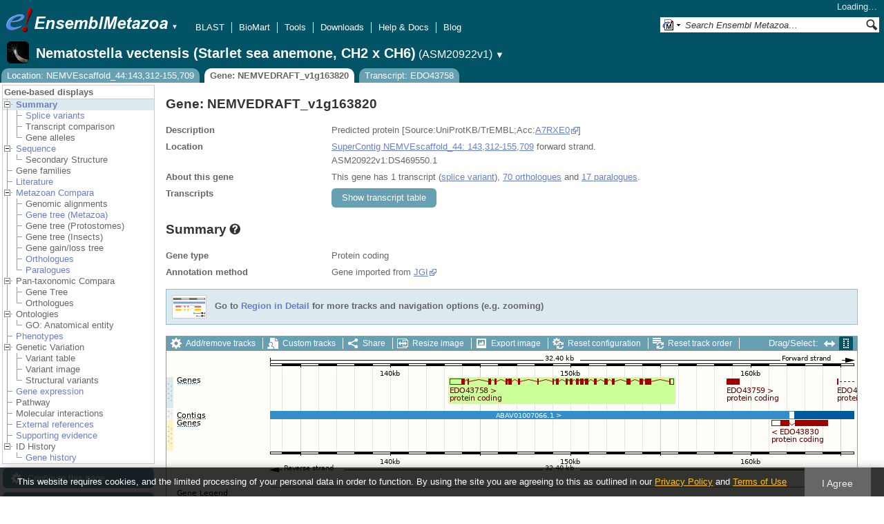

--- FILE ---
content_type: text/html; charset=utf-8
request_url: http://metazoa.ensembl.org/Nematostella_vectensis/Component/Gene/Summary/gene_summary?db=core;g=NEMVEDRAFT_v1g163820;r=NEMVEscaffold_44:143312-155709;t=EDO43758;time=1768834060771.771
body_size: 711
content:
<div class="js_panel" id="GeneSummary"><input type="hidden" class="panel_type" value="Content" /><div class="twocol"><div class="row"><div class="lhs">Gene type</div><div class="rhs"><p>Protein coding</p></div></div><div class="row"><div class="lhs">Annotation method</div><div class="rhs"><p>Gene imported from <a href="http://genome.jgi.doe.gov/Nemve1/Nemve1.info.html">JGI</a></p></div></div></div>
<script type="application/ld+json">
{"name":"NEMVEDRAFT_v1g163820","isPartOf":{"name":"Ensembl Metazoa Nematostella vectensis (Starlet sea anemone, CH2 x CH6) Gene Set","@type":"Dataset","@id":"https://metazoa.ensembl.org/Nematostella_vectensis/Info/Index#gene-set"},"http://purl.org/dc/terms/conformsTo":{"@type":"CreativeWork","@id":"https://bioschemas.org/profiles/Gene/1.0-RELEASE/"},"@context":"http://bioschemas.org","@type":"Gene","isPartOfBioChemEntity":{"@type":"BioChemEntity","name":"NEMVEscaffold_44"},"description":"Predicted protein  [Source:UniProtKB/TrEMBL;Acc:A7RXE0]","identifier":"NEMVEDRAFT_v1g163820","taxonomicRange":{"@type":"Taxon","name":"Nematostella vectensis","alternateName":"Nematostella vectensis (Starlet sea anemone, CH2 x CH6)","codeCategory":{"@type":"CategoryCode","sameAs":"http://purl.uniprot.org/taxonomy/45351","url":"http://purl.bioontology.org/ontology/NCBITAXON/45351","inCodeSet":{"name":"NCBI taxon","@type":"CategoryCodeSet"},"codeValue":"45351"}}}
</script></div>

--- FILE ---
content_type: text/html; charset=utf-8
request_url: http://metazoa.ensembl.org/Nematostella_vectensis/Component/Gene/Summary/transcripts?db=core;g=NEMVEDRAFT_v1g163820;r=NEMVEscaffold_44:143312-155709;t=EDO43758;time=1768834060794.794
body_size: 2925
content:
<div class="js_panel" id="TranscriptsImage">
      <div class="image_container" style="width:1000px">
        
      <div class="image_toolbar top print_hide"><a href="/Nematostella_vectensis/Config/Gene/TranscriptsImage?db=core;g=NEMVEDRAFT_v1g163820;r=NEMVEscaffold_44:143312-155709;t=EDO43758" class="config modal_link force" title="Configure this image" rel="modal_config_transcriptsimage">Add/remove tracks</a><a href="/Nematostella_vectensis/UserData/ManageData?db=core;g=NEMVEDRAFT_v1g163820;r=NEMVEscaffold_44:143312-155709;t=EDO43758" class="data modal_link" title="Custom tracks" rel="modal_user_data">Custom tracks</a><a href="/Nematostella_vectensis/Share/Gene/Summary/transcripts?create=1;share_type=image;time=1768834061" class="share popup" title="Share this image" rel="">Share</a><a href="/Nematostella_vectensis/Gene/Summary?db=core;g=NEMVEDRAFT_v1g163820;r=NEMVEscaffold_44:143312-155709;t=EDO43758" class="resize popup" title="Resize this image" rel="">Resize image</a><a href="/Nematostella_vectensis/ImageExport/ImageFormats?component=TranscriptsImage;data_action=Summary;data_type=Gene;db=core;g=NEMVEDRAFT_v1g163820;r=NEMVEscaffold_44:143312-155709;strain=0;t=EDO43758" class="export modal_link iexport" title="Export this image" rel="">Export image</a><a href="/Nematostella_vectensis/Ajax/config_reset" class="config-reset _reset" title="Reset configuration" rel="">Reset configuration</a><a href="/Nematostella_vectensis/Ajax/order_reset" class="order-reset _reset" title="Reset track order" rel="">Reset track order</a></div>
       <div class="toggle image_resize_menu">
          <div class="header">Resize image to:</div>
          <div><a href="/Nematostella_vectensis/Gene/Summary?db=core;g=NEMVEDRAFT_v1g163820;r=NEMVEscaffold_44:143312-155709;t=EDO43758" class="image_resize"><div>Best Fit</div></a></div><div ><a href="/Nematostella_vectensis/Gene/Summary?db=core;g=NEMVEDRAFT_v1g163820;r=NEMVEscaffold_44:143312-155709;t=EDO43758" class="image_resize"><div >700 px</div></a></div><div ><a href="/Nematostella_vectensis/Gene/Summary?db=core;g=NEMVEDRAFT_v1g163820;r=NEMVEscaffold_44:143312-155709;t=EDO43758" class="image_resize"><div >800 px</div></a></div><div ><a href="/Nematostella_vectensis/Gene/Summary?db=core;g=NEMVEDRAFT_v1g163820;r=NEMVEscaffold_44:143312-155709;t=EDO43758" class="image_resize"><div >900 px</div></a></div><div ><a href="/Nematostella_vectensis/Gene/Summary?db=core;g=NEMVEDRAFT_v1g163820;r=NEMVEscaffold_44:143312-155709;t=EDO43758" class="image_resize"><div class="current">1000 px</div></a></div><div ><a href="/Nematostella_vectensis/Gene/Summary?db=core;g=NEMVEDRAFT_v1g163820;r=NEMVEscaffold_44:143312-155709;t=EDO43758" class="image_resize"><div >1100 px</div></a></div><div ><a href="/Nematostella_vectensis/Gene/Summary?db=core;g=NEMVEDRAFT_v1g163820;r=NEMVEscaffold_44:143312-155709;t=EDO43758" class="image_resize"><div >1200 px</div></a></div><div ><a href="/Nematostella_vectensis/Gene/Summary?db=core;g=NEMVEDRAFT_v1g163820;r=NEMVEscaffold_44:143312-155709;t=EDO43758" class="image_resize"><div >1300 px</div></a></div>    
       </div>    
    
      <div class="drag_select" style="margin:0px;">
        <img src="/img-tmp/temporary/2026_01_19/NFXEIDLcEPHeaBDeVUAABSKL.png" alt="" style="width: 1000px; height: 264px;  display: block" class="imagemap" />
        
    <div class="json_ json_imagemap" style="display: none">
      [[&quot;rect&quot;,[410,40,735,49],{&quot;klass&quot;:[&quot;group&quot;],&quot;title&quot;:&quot;Transcript: EDO43758; Gene: NEMVEDRAFT_v1g163820; Location: NEMVEscaffold_44:143312-155709&quot;,&quot;href&quot;:&quot;/Nematostella_vectensis/ZMenu/Transcript/Summary?calling_sp=Nematostella_vectensis;config=gene_summary;db=core;g=NEMVEDRAFT_v1g163820;r=NEMVEscaffold_44:143312-155709;real_r=NEMVEscaffold_44:143312-155709;t=EDO43758;track=transcript_core_ensembl&quot;}],[&quot;rect&quot;,[410,48,571,62],{&quot;title&quot;:&quot;Transcript: EDO43758; Gene: NEMVEDRAFT_v1g163820; Location: NEMVEscaffold_44:143312-155709&quot;,&quot;href&quot;:&quot;/Nematostella_vectensis/ZMenu/Transcript/Summary?calling_sp=Nematostella_vectensis;config=gene_summary;db=core;g=NEMVEDRAFT_v1g163820;r=NEMVEscaffold_44:143312-155709;real_r=NEMVEscaffold_44:143312-155709;t=EDO43758;track=transcript_core_ensembl&quot;}],[&quot;rect&quot;,[811,40,830,49],{&quot;klass&quot;:[&quot;group&quot;],&quot;title&quot;:&quot;Transcript: EDO43759; Gene: NEMVEDRAFT_v1g96957; Location: NEMVEscaffold_44:158680-159381&quot;,&quot;href&quot;:&quot;/Nematostella_vectensis/ZMenu/Transcript/Summary?calling_sp=Nematostella_vectensis;config=gene_summary;db=core;g=NEMVEDRAFT_v1g96957;r=NEMVEscaffold_44:143312-155709;real_r=NEMVEscaffold_44:143312-155709;t=EDO43759;track=transcript_core_ensembl&quot;}],[&quot;rect&quot;,[811,48,972,62],{&quot;href&quot;:&quot;/Nematostella_vectensis/ZMenu/Transcript/Summary?calling_sp=Nematostella_vectensis;config=gene_summary;db=core;g=NEMVEDRAFT_v1g96957;r=NEMVEscaffold_44:143312-155709;real_r=NEMVEscaffold_44:143312-155709;t=EDO43759;track=transcript_core_ensembl&quot;,&quot;title&quot;:&quot;Transcript: EDO43759; Gene: NEMVEDRAFT_v1g96957; Location: NEMVEscaffold_44:158680-159381&quot;}],[&quot;rect&quot;,[971,40,996,49],{&quot;title&quot;:&quot;Transcript: EDO43760; Gene: NEMVEDRAFT_v1g203573; Location: NEMVEscaffold_44:164796-168592&quot;,&quot;href&quot;:&quot;/Nematostella_vectensis/ZMenu/Transcript/Summary?calling_sp=Nematostella_vectensis;config=gene_summary;db=core;g=NEMVEDRAFT_v1g203573;r=NEMVEscaffold_44:143312-155709;real_r=NEMVEscaffold_44:143312-155709;t=EDO43760;track=transcript_core_ensembl&quot;,&quot;klass&quot;:[&quot;group&quot;]}],[&quot;rect&quot;,[971,48,1132,62],{&quot;title&quot;:&quot;Transcript: EDO43760; Gene: NEMVEDRAFT_v1g203573; Location: NEMVEscaffold_44:164796-168592&quot;,&quot;href&quot;:&quot;/Nematostella_vectensis/ZMenu/Transcript/Summary?calling_sp=Nematostella_vectensis;config=gene_summary;db=core;g=NEMVEDRAFT_v1g203573;r=NEMVEscaffold_44:143312-155709;real_r=NEMVEscaffold_44:143312-155709;t=EDO43760;track=transcript_core_ensembl&quot;}],[&quot;rect&quot;,[15,38,46,47],{&quot;alt&quot;:&quot;Nematostella vectensis (Starlet sea anemone, CH2 x CH6) (Nematostella vectensis)&quot;,&quot;klass&quot;:[&quot;label&quot;,&quot;nTAyRJWC&quot;]}],[&quot;rect&quot;,[150,87,902,99],{&quot;title&quot;:&quot;ABAV01007066.1&quot;,&quot;href&quot;:&quot;/Nematostella_vectensis/ZMenu/Location/Contig?config=gene_summary;db=core;g=NEMVEDRAFT_v1g163820;r=NEMVEscaffold_44:133312-162127;region=ABAV01007066.1;t=EDO43758;track=contig&quot;}],[&quot;rect&quot;,[909,87,996,99],{&quot;title&quot;:&quot;ABAV01007067.1&quot;,&quot;href&quot;:&quot;/Nematostella_vectensis/ZMenu/Location/Contig?config=gene_summary;db=core;g=NEMVEDRAFT_v1g163820;r=NEMVEscaffold_44:162440-165709;region=ABAV01007067.1;t=EDO43758;track=contig&quot;}],[&quot;rect&quot;,[15,84,58,98],{&quot;alt&quot;:&quot;Nematostella vectensis (Starlet sea anemone, CH2 x CH6) (Nematostella vectensis)&quot;,&quot;klass&quot;:[&quot;label&quot;,&quot;wAbtDd8d&quot;]}],[&quot;rect&quot;,[876,100,958,109],{&quot;klass&quot;:[&quot;group&quot;],&quot;title&quot;:&quot;Transcript: EDO43830; Gene: NEMVEDRAFT_v1g241346; Location: NEMVEscaffold_44:161159-164278&quot;,&quot;href&quot;:&quot;/Nematostella_vectensis/ZMenu/Transcript/Summary?calling_sp=Nematostella_vectensis;config=gene_summary;db=core;g=NEMVEDRAFT_v1g241346;r=NEMVEscaffold_44:143312-155709;real_r=NEMVEscaffold_44:143312-155709;t=EDO43830;track=transcript_core_ensembl&quot;}],[&quot;rect&quot;,[876,108,1037,122],{&quot;href&quot;:&quot;/Nematostella_vectensis/ZMenu/Transcript/Summary?calling_sp=Nematostella_vectensis;config=gene_summary;db=core;g=NEMVEDRAFT_v1g241346;r=NEMVEscaffold_44:143312-155709;real_r=NEMVEscaffold_44:143312-155709;t=EDO43830;track=transcript_core_ensembl&quot;,&quot;title&quot;:&quot;Transcript: EDO43830; Gene: NEMVEDRAFT_v1g241346; Location: NEMVEscaffold_44:161159-164278&quot;}],[&quot;rect&quot;,[15,100,46,109],{&quot;klass&quot;:[&quot;label&quot;,&quot;s0SVnN3V&quot;],&quot;alt&quot;:&quot;Nematostella vectensis (Starlet sea anemone, CH2 x CH6) (Nematostella vectensis)&quot;}],[&quot;rect&quot;,[15,197,82,211],{&quot;alt&quot;:&quot;Nematostella vectensis (Starlet sea anemone, CH2 x CH6) (Nematostella vectensis)&quot;,&quot;klass&quot;:[&quot;label&quot;,&quot;RPI5GzPS&quot;]}],[&quot;rect&quot;,[150,5,996,178],{&quot;alt&quot;:&quot;Click and drag to select a region&quot;,&quot;klass&quot;:[&quot;drag&quot;],&quot;href&quot;:&quot;#drag|1|1|Nematostella_vectensis|NEMVEscaffold_44|133312|165709|1&quot;}]]
    </div>
  <input type="hidden" class="panel_type" value="ImageMap" />
        <div class="boundaries_wrapper" style="top:38px"><ul class="Nematostella_vectensis boundaries"><li class="transcript_core_ensembl f  " style="height:46px;background:url(/img-tmp/temporary/2026_01_19/NFXEIDLcEPHeaBDeVUAABSKL.png) 0 -38px">
        <div class="handle" style="height:45px" title="Forward strand"><p></p></div>
      </li><li class="contig   " style="height:16px;background:url(/img-tmp/temporary/2026_01_19/NFXEIDLcEPHeaBDeVUAABSKL.png) 0 -84px">
        <div class="handle" style="height:15px"><p></p></div>
      </li><li class="transcript_core_ensembl r  " style="height:46px;background:url(/img-tmp/temporary/2026_01_19/NFXEIDLcEPHeaBDeVUAABSKL.png) 0 -100px">
        <div class="handle" style="height:45px" title="Reverse strand"><p></p></div>
      </li></ul></div>
        
      <div class="hover_label floating_popup nTAyRJWC transcript_core_ensembl f ">
        <p class="header _hl_pin"><span class="hl-pin"></span><span class="_track_menu_header">Genes</span><span class="_hl_extend hl-extend"></span></p>
        <div class="hl-buttons"><div class="_hl_icon hl-icon hl-icon-info active"></div><div class="_hl_icon hl-icon hl-icon-setting"></div><div class="_hl_icon hl-icon hl-icon-link"></div><div class="_hl_icon hl-icon"><a href="/Nematostella_vectensis/Config/Gene/TranscriptsImage?db=core;g=NEMVEDRAFT_v1g163820;r=NEMVEscaffold_44:143312-155709;submit=1;t=EDO43758;updated=0;transcript_core_ensembl=favourite_" class="config favourite " rel="transcriptsimage"></a></div><div class="_hl_icon hl-icon"><a href="/Nematostella_vectensis/Config/Gene/TranscriptsImage?db=core;g=NEMVEDRAFT_v1g163820;r=NEMVEscaffold_44:143312-155709;submit=1;t=EDO43758;transcript_core_ensembl=off" class="config closetrack" rel="transcriptsimage"></a></div><div class="_hl_icon hl-icon"><a class="config hl-icon-highlight " href="/Nematostella_vectensis/Config/Gene/TranscriptsImage?db=core;g=NEMVEDRAFT_v1g163820;r=NEMVEscaffold_44:143312-155709;submit=1;t=EDO43758;updated=0;transcript_core_ensembl=highlight_" rel="transcriptsimage" data-highlight-track="transcript_core_ensembl.f"></a></div></div>
        <div class="hl-content"><div class="_hl_tab hl-tab active"><p>This track comprises multiple analyses</p><p>RNA genes produced by filtering predictions from <a href='http://lowelab.ucsc.edu/tRNAscan-SE/'>tRNAscan-SE</a> v1.23.</p><p>RNA genes produced by filtering alignments of <a href='http://rfam.xfam.org'>Rfam</a> (release 12.2) covariance models.</p><p>Gene imported from <a href="http://genome.jgi.doe.gov/Nemve1/Nemve1.info.html">JGI</a></p></div><div class="_hl_tab hl-tab config"><p>Change track style:</p><ul><li class="off"><a href="/Nematostella_vectensis/Config/Gene/TranscriptsImage?db=core;g=NEMVEDRAFT_v1g163820;r=NEMVEscaffold_44:143312-155709;submit=1;t=EDO43758;transcript_core_ensembl=off" class="config" rel="transcriptsimage"><img src="/i/render/off.gif" alt="Off" title="Off" /> Off</a></li><li class="gene_nolabel"><a href="/Nematostella_vectensis/Config/Gene/TranscriptsImage?db=core;g=NEMVEDRAFT_v1g163820;r=NEMVEscaffold_44:143312-155709;submit=1;t=EDO43758;transcript_core_ensembl=gene_nolabel" class="config" rel="transcriptsimage"><img src="/i/render/gene_nolabel.gif" alt="No exon structure without labels" title="No exon structure without labels" /> No exon structure without labels</a></li><li class="gene_label"><a href="/Nematostella_vectensis/Config/Gene/TranscriptsImage?db=core;g=NEMVEDRAFT_v1g163820;r=NEMVEscaffold_44:143312-155709;submit=1;t=EDO43758;transcript_core_ensembl=gene_label" class="config" rel="transcriptsimage"><img src="/i/render/gene_label.gif" alt="No exon structure with labels" title="No exon structure with labels" /> No exon structure with labels</a></li><li class="transcript_nolabel"><a href="/Nematostella_vectensis/Config/Gene/TranscriptsImage?db=core;g=NEMVEDRAFT_v1g163820;r=NEMVEscaffold_44:143312-155709;submit=1;t=EDO43758;transcript_core_ensembl=transcript_nolabel" class="config" rel="transcriptsimage"><img src="/i/render/transcript_nolabel.gif" alt="Expanded without labels" title="Expanded without labels" /> Expanded without labels</a></li><li class="current transcript_label"><a href="/Nematostella_vectensis/Config/Gene/TranscriptsImage?db=core;g=NEMVEDRAFT_v1g163820;r=NEMVEscaffold_44:143312-155709;submit=1;t=EDO43758;transcript_core_ensembl=transcript_label" class="config" rel="transcriptsimage"><img src="/i/render/transcript_label.gif" alt="Expanded with labels" title="Expanded with labels" /><img src="/i/tick.png" class="tick" alt="Selected" title="Selected" /> Expanded with labels</a></li><li class="collapsed_nolabel"><a href="/Nematostella_vectensis/Config/Gene/TranscriptsImage?db=core;g=NEMVEDRAFT_v1g163820;r=NEMVEscaffold_44:143312-155709;submit=1;t=EDO43758;transcript_core_ensembl=collapsed_nolabel" class="config" rel="transcriptsimage"><img src="/i/render/collapsed_nolabel.gif" alt="Collapsed without labels" title="Collapsed without labels" /> Collapsed without labels</a></li><li class="collapsed_label"><a href="/Nematostella_vectensis/Config/Gene/TranscriptsImage?db=core;g=NEMVEDRAFT_v1g163820;r=NEMVEscaffold_44:143312-155709;submit=1;t=EDO43758;transcript_core_ensembl=collapsed_label" class="config" rel="transcriptsimage"><img src="/i/render/collapsed_label.gif" alt="Collapsed with labels" title="Collapsed with labels" /> Collapsed with labels</a></li><li class="transcript_label_coding"><a href="/Nematostella_vectensis/Config/Gene/TranscriptsImage?db=core;g=NEMVEDRAFT_v1g163820;r=NEMVEscaffold_44:143312-155709;submit=1;t=EDO43758;transcript_core_ensembl=transcript_label_coding" class="config" rel="transcriptsimage"><img src="/i/render/transcript_label_coding.gif" alt="Coding transcripts only (in coding genes)" title="Coding transcripts only (in coding genes)" /> Coding transcripts only (in coding genes)</a></li></ul></div><div class="_hl_tab hl-tab"><p>URL to turn this track on</p><p><input class="_copy_url" type="text" value="//metazoa.ensembl.org/Nematostella_vectensis/Gene/Summary?db=core;g=NEMVEDRAFT_v1g163820;r=NEMVEscaffold_44:143312-155709;t=EDO43758;gene_summary=transcript_core_ensembl=transcript_label" /></p><p>Copy the above url to force this track to be turned on</p></div><div class="_hl_tab hl-tab"><p>Click on the star to add/remove this track from your favourites</p></div><div class="_hl_tab hl-tab"><p>Click on the cross to turn the track off</p></div><div class="_hl_tab hl-tab"><p>Click to highlight/unhighlight this track</p></div></div>
        <div class="spinner"></div>
        <span class="close"></span>
      </div>
      <div class="hover_label floating_popup wAbtDd8d contig  ">
        <p class="header _hl_pin"><span class="hl-pin"></span><span class="_track_menu_header">Contigs</span><span class="_hl_extend hl-extend"></span></p>
        <div class="hl-buttons"><div class="_hl_icon hl-icon hl-icon-link"></div><div class="_hl_icon hl-icon"><a href="/Nematostella_vectensis/Config/Gene/TranscriptsImage?db=core;g=NEMVEDRAFT_v1g163820;r=NEMVEscaffold_44:143312-155709;submit=1;t=EDO43758;updated=0;contig=favourite_" class="config favourite " rel="transcriptsimage"></a></div><div class="_hl_icon hl-icon"><a href="/Nematostella_vectensis/Config/Gene/TranscriptsImage?db=core;g=NEMVEDRAFT_v1g163820;r=NEMVEscaffold_44:143312-155709;submit=1;t=EDO43758;contig=off" class="config closetrack" rel="transcriptsimage"></a></div><div class="_hl_icon hl-icon"><a class="config hl-icon-highlight " href="/Nematostella_vectensis/Config/Gene/TranscriptsImage?db=core;g=NEMVEDRAFT_v1g163820;r=NEMVEscaffold_44:143312-155709;submit=1;t=EDO43758;updated=0;contig=highlight_" rel="transcriptsimage" data-highlight-track="contig"></a></div></div>
        <div class="hl-content"><div class="_hl_tab hl-tab"><p>URL to turn this track on</p><p><input class="_copy_url" type="text" value="//metazoa.ensembl.org/Nematostella_vectensis/Gene/Summary?db=core;g=NEMVEDRAFT_v1g163820;r=NEMVEscaffold_44:143312-155709;t=EDO43758;gene_summary=contig=normal" /></p><p>Copy the above url to force this track to be turned on</p></div><div class="_hl_tab hl-tab"><p>Click on the star to add/remove this track from your favourites</p></div><div class="_hl_tab hl-tab"><p>Click on the cross to turn the track off</p></div><div class="_hl_tab hl-tab"><p>Click to highlight/unhighlight this track</p></div></div>
        <div class="spinner"></div>
        <span class="close"></span>
      </div>
      <div class="hover_label floating_popup s0SVnN3V transcript_core_ensembl r ">
        <p class="header _hl_pin"><span class="hl-pin"></span><span class="_track_menu_header">Genes</span><span class="_hl_extend hl-extend"></span></p>
        <div class="hl-buttons"><div class="_hl_icon hl-icon hl-icon-info active"></div><div class="_hl_icon hl-icon hl-icon-setting"></div><div class="_hl_icon hl-icon hl-icon-link"></div><div class="_hl_icon hl-icon"><a href="/Nematostella_vectensis/Config/Gene/TranscriptsImage?db=core;g=NEMVEDRAFT_v1g163820;r=NEMVEscaffold_44:143312-155709;submit=1;t=EDO43758;updated=0;transcript_core_ensembl=favourite_" class="config favourite " rel="transcriptsimage"></a></div><div class="_hl_icon hl-icon"><a href="/Nematostella_vectensis/Config/Gene/TranscriptsImage?db=core;g=NEMVEDRAFT_v1g163820;r=NEMVEscaffold_44:143312-155709;submit=1;t=EDO43758;transcript_core_ensembl=off" class="config closetrack" rel="transcriptsimage"></a></div><div class="_hl_icon hl-icon"><a class="config hl-icon-highlight " href="/Nematostella_vectensis/Config/Gene/TranscriptsImage?db=core;g=NEMVEDRAFT_v1g163820;r=NEMVEscaffold_44:143312-155709;submit=1;t=EDO43758;updated=0;transcript_core_ensembl=highlight_" rel="transcriptsimage" data-highlight-track="transcript_core_ensembl.r"></a></div></div>
        <div class="hl-content"><div class="_hl_tab hl-tab active"><p>This track comprises multiple analyses</p><p>RNA genes produced by filtering predictions from <a href='http://lowelab.ucsc.edu/tRNAscan-SE/'>tRNAscan-SE</a> v1.23.</p><p>RNA genes produced by filtering alignments of <a href='http://rfam.xfam.org'>Rfam</a> (release 12.2) covariance models.</p><p>Gene imported from <a href="http://genome.jgi.doe.gov/Nemve1/Nemve1.info.html">JGI</a></p></div><div class="_hl_tab hl-tab config"><p>Change track style:</p><ul><li class="off"><a href="/Nematostella_vectensis/Config/Gene/TranscriptsImage?db=core;g=NEMVEDRAFT_v1g163820;r=NEMVEscaffold_44:143312-155709;submit=1;t=EDO43758;transcript_core_ensembl=off" class="config" rel="transcriptsimage"><img src="/i/render/off.gif" alt="Off" title="Off" /> Off</a></li><li class="gene_nolabel"><a href="/Nematostella_vectensis/Config/Gene/TranscriptsImage?db=core;g=NEMVEDRAFT_v1g163820;r=NEMVEscaffold_44:143312-155709;submit=1;t=EDO43758;transcript_core_ensembl=gene_nolabel" class="config" rel="transcriptsimage"><img src="/i/render/gene_nolabel.gif" alt="No exon structure without labels" title="No exon structure without labels" /> No exon structure without labels</a></li><li class="gene_label"><a href="/Nematostella_vectensis/Config/Gene/TranscriptsImage?db=core;g=NEMVEDRAFT_v1g163820;r=NEMVEscaffold_44:143312-155709;submit=1;t=EDO43758;transcript_core_ensembl=gene_label" class="config" rel="transcriptsimage"><img src="/i/render/gene_label.gif" alt="No exon structure with labels" title="No exon structure with labels" /> No exon structure with labels</a></li><li class="transcript_nolabel"><a href="/Nematostella_vectensis/Config/Gene/TranscriptsImage?db=core;g=NEMVEDRAFT_v1g163820;r=NEMVEscaffold_44:143312-155709;submit=1;t=EDO43758;transcript_core_ensembl=transcript_nolabel" class="config" rel="transcriptsimage"><img src="/i/render/transcript_nolabel.gif" alt="Expanded without labels" title="Expanded without labels" /> Expanded without labels</a></li><li class="current transcript_label"><a href="/Nematostella_vectensis/Config/Gene/TranscriptsImage?db=core;g=NEMVEDRAFT_v1g163820;r=NEMVEscaffold_44:143312-155709;submit=1;t=EDO43758;transcript_core_ensembl=transcript_label" class="config" rel="transcriptsimage"><img src="/i/render/transcript_label.gif" alt="Expanded with labels" title="Expanded with labels" /><img src="/i/tick.png" class="tick" alt="Selected" title="Selected" /> Expanded with labels</a></li><li class="collapsed_nolabel"><a href="/Nematostella_vectensis/Config/Gene/TranscriptsImage?db=core;g=NEMVEDRAFT_v1g163820;r=NEMVEscaffold_44:143312-155709;submit=1;t=EDO43758;transcript_core_ensembl=collapsed_nolabel" class="config" rel="transcriptsimage"><img src="/i/render/collapsed_nolabel.gif" alt="Collapsed without labels" title="Collapsed without labels" /> Collapsed without labels</a></li><li class="collapsed_label"><a href="/Nematostella_vectensis/Config/Gene/TranscriptsImage?db=core;g=NEMVEDRAFT_v1g163820;r=NEMVEscaffold_44:143312-155709;submit=1;t=EDO43758;transcript_core_ensembl=collapsed_label" class="config" rel="transcriptsimage"><img src="/i/render/collapsed_label.gif" alt="Collapsed with labels" title="Collapsed with labels" /> Collapsed with labels</a></li><li class="transcript_label_coding"><a href="/Nematostella_vectensis/Config/Gene/TranscriptsImage?db=core;g=NEMVEDRAFT_v1g163820;r=NEMVEscaffold_44:143312-155709;submit=1;t=EDO43758;transcript_core_ensembl=transcript_label_coding" class="config" rel="transcriptsimage"><img src="/i/render/transcript_label_coding.gif" alt="Coding transcripts only (in coding genes)" title="Coding transcripts only (in coding genes)" /> Coding transcripts only (in coding genes)</a></li></ul></div><div class="_hl_tab hl-tab"><p>URL to turn this track on</p><p><input class="_copy_url" type="text" value="//metazoa.ensembl.org/Nematostella_vectensis/Gene/Summary?db=core;g=NEMVEDRAFT_v1g163820;r=NEMVEscaffold_44:143312-155709;t=EDO43758;gene_summary=transcript_core_ensembl=transcript_label" /></p><p>Copy the above url to force this track to be turned on</p></div><div class="_hl_tab hl-tab"><p>Click on the star to add/remove this track from your favourites</p></div><div class="_hl_tab hl-tab"><p>Click on the cross to turn the track off</p></div><div class="_hl_tab hl-tab"><p>Click to highlight/unhighlight this track</p></div></div>
        <div class="spinner"></div>
        <span class="close"></span>
      </div>
      </div>
      
        
      </div>
        
    <input type="hidden" class="view_config" value="Gene::TranscriptsImage" /><input type="hidden" class="image_config" value="gene_summary" /><span class="hidden drop_upload"></span><div style="width:1000px" class="info"><h3>Configuring the display</h3><div class="message-pad"><p>Tip: use the "<strong>Configure this page</strong>" link on the left to show additional data in this region.</p></div></div></div>